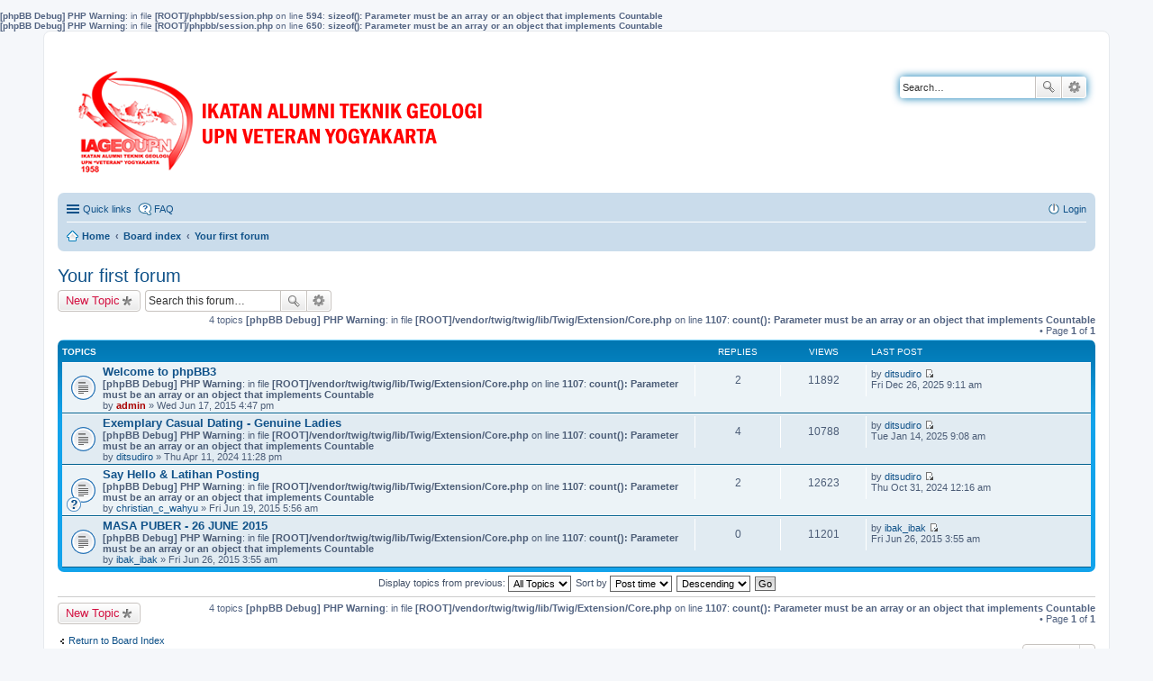

--- FILE ---
content_type: text/html; charset=UTF-8
request_url: https://www.iageoupn.or.id/forum/viewforum.php?f=2&sid=38fd8dadf2c472b4f3493b25aa4a1ae5
body_size: 4244
content:
<b>[phpBB Debug] PHP Warning</b>: in file <b>[ROOT]/phpbb/session.php</b> on line <b>594</b>: <b>sizeof(): Parameter must be an array or an object that implements Countable</b><br />
<b>[phpBB Debug] PHP Warning</b>: in file <b>[ROOT]/phpbb/session.php</b> on line <b>650</b>: <b>sizeof(): Parameter must be an array or an object that implements Countable</b><br />
<!DOCTYPE html>
<html dir="ltr" lang="en-gb">
<head>
<meta charset="utf-8" />
<meta name="viewport" content="width=device-width, initial-scale=1" />

<title>Your first forum - Forum IAGEOUPN</title>

	<link rel="alternate" type="application/atom+xml" title="Feed - Forum IAGEOUPN" href="https://www.iageoupn.or.id/forum/feed.php" />			<link rel="alternate" type="application/atom+xml" title="Feed - New Topics" href="https://www.iageoupn.or.id/forum/feed.php?mode=topics" />		<link rel="alternate" type="application/atom+xml" title="Feed - Forum - Your first forum" href="https://www.iageoupn.or.id/forum/feed.php?f=2" />	
	<link rel="canonical" href="https://www.iageoupn.or.id/forum/viewforum.php?f=2" />

<!--
	phpBB style name: prosilver
	Based on style:   prosilver (this is the default phpBB3 style)
	Original author:  Tom Beddard ( http://www.subBlue.com/ )
	Modified by:
-->

<link href="./styles/prosilver/theme/print.css?assets_version=3" rel="stylesheet" type="text/css" media="print" title="printonly" />
<link href="./styles/prosilver/theme/stylesheet.css?assets_version=3" rel="stylesheet" type="text/css" media="screen, projection" />
<link href="./styles/prosilver/theme/en/stylesheet.css?assets_version=3" rel="stylesheet" type="text/css" media="screen, projection" />
<link href="./styles/prosilver/theme/responsive.css?assets_version=3" rel="stylesheet" type="text/css" media="only screen and (max-width: 700px), only screen and (max-device-width: 700px)" />



<!--[if lte IE 9]>
	<link href="./styles/prosilver/theme/tweaks.css?assets_version=3" rel="stylesheet" type="text/css" media="screen, projection" />
<![endif]-->





</head>
<body id="phpbb" class="nojs notouch section-viewforum ltr ">


<div id="wrap">
	<a id="top" class="anchor" accesskey="t"></a>
	<div id="page-header">
		<div class="headerbar" role="banner">
			<div class="inner">

			<div id="site-description">
				<a id="logo" class="logo" href="http://www.iageoupn.or.id" title="Home"><span class="imageset site_logo"></span></a>
				<h1>Forum IAGEOUPN</h1>
				<p>Media komunitas member IAGEOUPN</p>
				<p class="skiplink"><a href="#start_here">Skip to content</a></p>
			</div>

									<div id="search-box" class="search-box search-header" role="search">
				<form action="./search.php?sid=d1fc48646331dacd09b6b51491d8bc9b" method="get" id="search">
				<fieldset>
					<input name="keywords" id="keywords" type="search" maxlength="128" title="Search for keywords" class="inputbox search tiny" size="20" value="" placeholder="Search…" />
					<button class="button icon-button search-icon" type="submit" title="Search">Search</button>
					<a href="./search.php?sid=d1fc48646331dacd09b6b51491d8bc9b" class="button icon-button search-adv-icon" title="Advanced search">Advanced search</a>
					<input type="hidden" name="sid" value="d1fc48646331dacd09b6b51491d8bc9b" />

				</fieldset>
				</form>
			</div>
			
			</div>
		</div>
				<div class="navbar" role="navigation">
	<div class="inner">

	<ul id="nav-main" class="linklist bulletin" role="menubar">

		<li id="quick-links" class="small-icon responsive-menu dropdown-container" data-skip-responsive="true">
			<a href="#" class="responsive-menu-link dropdown-trigger">Quick links</a>
			<div class="dropdown hidden">
				<div class="pointer"><div class="pointer-inner"></div></div>
				<ul class="dropdown-contents" role="menu">
					
											<li class="separator"></li>
																								<li class="small-icon icon-search-unanswered"><a href="./search.php?search_id=unanswered&amp;sid=d1fc48646331dacd09b6b51491d8bc9b" role="menuitem">Unanswered posts</a></li>
						<li class="small-icon icon-search-active"><a href="./search.php?search_id=active_topics&amp;sid=d1fc48646331dacd09b6b51491d8bc9b" role="menuitem">Active topics</a></li>
						<li class="separator"></li>
						<li class="small-icon icon-search"><a href="./search.php?sid=d1fc48646331dacd09b6b51491d8bc9b" role="menuitem">Search</a></li>
					
											<li class="separator"></li>
												<li class="small-icon icon-team"><a href="./memberlist.php?mode=team&amp;sid=d1fc48646331dacd09b6b51491d8bc9b" role="menuitem">The team</a></li>										<li class="separator"></li>

									</ul>
			</div>
		</li>

				<li class="small-icon icon-faq" data-skip-responsive="true"><a href="./faq.php?sid=d1fc48646331dacd09b6b51491d8bc9b" rel="help" title="Frequently Asked Questions" role="menuitem">FAQ</a></li>
						
			<li class="small-icon icon-logout rightside"  data-skip-responsive="true"><a href="./ucp.php?mode=login&amp;sid=d1fc48646331dacd09b6b51491d8bc9b" title="Login" accesskey="x" role="menuitem">Login</a></li>
						</ul>

	<ul id="nav-breadcrumbs" class="linklist navlinks" role="menubar">
						<li class="small-icon icon-home breadcrumbs">
			<span class="crumb"><a href="http://www.iageoupn.or.id" itemtype="http://data-vocabulary.org/Breadcrumb" itemscope="" data-navbar-reference="home">Home</a></span>						<span class="crumb"><a href="./index.php?sid=d1fc48646331dacd09b6b51491d8bc9b" accesskey="h" itemtype="http://data-vocabulary.org/Breadcrumb" itemscope="" data-navbar-reference="index">Board index</a></span>
											<span class="crumb"><a href="./viewforum.php?f=2&amp;sid=d1fc48646331dacd09b6b51491d8bc9b" itemtype="http://data-vocabulary.org/Breadcrumb" itemscope="" data-forum-id="2">Your first forum</a></span>
												</li>
		
					<li class="rightside responsive-search" style="display: none;"><a href="./search.php?sid=d1fc48646331dacd09b6b51491d8bc9b" title="View the advanced search options" role="menuitem">Search</a></li>
			</ul>

	</div>
</div>
	</div>

	
	<a id="start_here" class="anchor"></a>
	<div id="page-body" role="main">
		
		
<h2 class="forum-title"><a href="./viewforum.php?f=2&amp;sid=d1fc48646331dacd09b6b51491d8bc9b">Your first forum</a></h2>

<div>
	<!-- NOTE: remove the style="display: none" when you want to have the forum description on the forum body -->
	<div style="display: none !important;">Description of your first forum.<br /></div>	</div>



	<div class="action-bar top">

			<div class="buttons">
			
			<a href="./posting.php?mode=post&amp;f=2&amp;sid=d1fc48646331dacd09b6b51491d8bc9b" class="button icon-button post-icon" title="Post a new topic">
				New Topic			</a>

					</div>
	
			<div class="search-box" role="search">
			<form method="get" id="forum-search" action="./search.php?sid=d1fc48646331dacd09b6b51491d8bc9b">
			<fieldset>
				<input class="inputbox search tiny" type="search" name="keywords" id="search_keywords" size="20" placeholder="Search this forum…" />
				<button class="button icon-button search-icon" type="submit" title="Search">Search</button>
				<a href="./search.php?sid=d1fc48646331dacd09b6b51491d8bc9b" class="button icon-button search-adv-icon" title="Advanced search">Advanced search</a>
				<input type="hidden" name="fid[0]" value="2" />
<input type="hidden" name="sid" value="d1fc48646331dacd09b6b51491d8bc9b" />

			</fieldset>
			</form>
		</div>
	
	<div class="pagination">
				4 topics
		<b>[phpBB Debug] PHP Warning</b>: in file <b>[ROOT]/vendor/twig/twig/lib/Twig/Extension/Core.php</b> on line <b>1107</b>: <b>count(): Parameter must be an array or an object that implements Countable</b><br />
			&bull; Page <strong>1</strong> of <strong>1</strong>
			</div>

	</div>



	
			<div class="forumbg">
		<div class="inner">
		<ul class="topiclist">
			<li class="header">
				<dl class="icon">
					<dt><div class="list-inner">Topics</div></dt>
					<dd class="posts">Replies</dd>
					<dd class="views">Views</dd>
					<dd class="lastpost"><span>Last post</span></dd>
				</dl>
			</li>
		</ul>
		<ul class="topiclist topics">
	
		<li class="row bg1">
			<dl class="icon topic_read">
				<dt title="No unread posts">
										<div class="list-inner">
												<a href="./viewtopic.php?f=2&amp;t=1&amp;sid=d1fc48646331dacd09b6b51491d8bc9b" class="topictitle">Welcome to phpBB3</a>
																		<br />

												<div class="responsive-show" style="display: none;">
							Last post by <a href="./memberlist.php?mode=viewprofile&amp;u=118&amp;sid=d1fc48646331dacd09b6b51491d8bc9b" class="username">ditsudiro</a> &laquo; <a href="./viewtopic.php?f=2&amp;t=1&amp;p=12&amp;sid=d1fc48646331dacd09b6b51491d8bc9b#p12" title="Go to last post">Fri Dec 26, 2025 9:11 am</a>
													</div>
						<span class="responsive-show left-box" style="display: none;">Replies: <strong>2</strong></span>						
						<b>[phpBB Debug] PHP Warning</b>: in file <b>[ROOT]/vendor/twig/twig/lib/Twig/Extension/Core.php</b> on line <b>1107</b>: <b>count(): Parameter must be an array or an object that implements Countable</b><br />

						<div class="responsive-hide">
																					by <a href="./memberlist.php?mode=viewprofile&amp;u=2&amp;sid=d1fc48646331dacd09b6b51491d8bc9b" style="color: #AA0000;" class="username-coloured">admin</a> &raquo; Wed Jun 17, 2015 4:47 pm
													</div>

											</div>
				</dt>
				<dd class="posts">2 <dfn>Replies</dfn></dd>
				<dd class="views">11892 <dfn>Views</dfn></dd>
				<dd class="lastpost"><span><dfn>Last post </dfn>by <a href="./memberlist.php?mode=viewprofile&amp;u=118&amp;sid=d1fc48646331dacd09b6b51491d8bc9b" class="username">ditsudiro</a>
					<a href="./viewtopic.php?f=2&amp;t=1&amp;p=12&amp;sid=d1fc48646331dacd09b6b51491d8bc9b#p12" title="Go to last post"><span class="imageset icon_topic_latest" title="View the latest post">View the latest post</span></a> <br />Fri Dec 26, 2025 9:11 am</span>
				</dd>
			</dl>
		</li>

	

	
	
		<li class="row bg2">
			<dl class="icon topic_read">
				<dt title="No unread posts">
										<div class="list-inner">
												<a href="./viewtopic.php?f=2&amp;t=4&amp;sid=d1fc48646331dacd09b6b51491d8bc9b" class="topictitle">Exemplary Сasual Dating - Genuine Ladies</a>
																		<br />

												<div class="responsive-show" style="display: none;">
							Last post by <a href="./memberlist.php?mode=viewprofile&amp;u=118&amp;sid=d1fc48646331dacd09b6b51491d8bc9b" class="username">ditsudiro</a> &laquo; <a href="./viewtopic.php?f=2&amp;t=4&amp;p=11&amp;sid=d1fc48646331dacd09b6b51491d8bc9b#p11" title="Go to last post">Tue Jan 14, 2025 9:08 am</a>
													</div>
						<span class="responsive-show left-box" style="display: none;">Replies: <strong>4</strong></span>						
						<b>[phpBB Debug] PHP Warning</b>: in file <b>[ROOT]/vendor/twig/twig/lib/Twig/Extension/Core.php</b> on line <b>1107</b>: <b>count(): Parameter must be an array or an object that implements Countable</b><br />

						<div class="responsive-hide">
																					by <a href="./memberlist.php?mode=viewprofile&amp;u=118&amp;sid=d1fc48646331dacd09b6b51491d8bc9b" class="username">ditsudiro</a> &raquo; Thu Apr 11, 2024 11:28 pm
													</div>

											</div>
				</dt>
				<dd class="posts">4 <dfn>Replies</dfn></dd>
				<dd class="views">10788 <dfn>Views</dfn></dd>
				<dd class="lastpost"><span><dfn>Last post </dfn>by <a href="./memberlist.php?mode=viewprofile&amp;u=118&amp;sid=d1fc48646331dacd09b6b51491d8bc9b" class="username">ditsudiro</a>
					<a href="./viewtopic.php?f=2&amp;t=4&amp;p=11&amp;sid=d1fc48646331dacd09b6b51491d8bc9b#p11" title="Go to last post"><span class="imageset icon_topic_latest" title="View the latest post">View the latest post</span></a> <br />Tue Jan 14, 2025 9:08 am</span>
				</dd>
			</dl>
		</li>

	

	
	
		<li class="row bg1">
			<dl class="icon topic_read">
				<dt style="background-image: url(./images/icons/smile/question.gif); background-repeat: no-repeat;" title="No unread posts">
										<div class="list-inner">
												<a href="./viewtopic.php?f=2&amp;t=2&amp;sid=d1fc48646331dacd09b6b51491d8bc9b" class="topictitle">Say Hello &amp; Latihan Posting</a>
																		<br />

												<div class="responsive-show" style="display: none;">
							Last post by <a href="./memberlist.php?mode=viewprofile&amp;u=118&amp;sid=d1fc48646331dacd09b6b51491d8bc9b" class="username">ditsudiro</a> &laquo; <a href="./viewtopic.php?f=2&amp;t=2&amp;p=9&amp;sid=d1fc48646331dacd09b6b51491d8bc9b#p9" title="Go to last post">Thu Oct 31, 2024 12:16 am</a>
													</div>
						<span class="responsive-show left-box" style="display: none;">Replies: <strong>2</strong></span>						
						<b>[phpBB Debug] PHP Warning</b>: in file <b>[ROOT]/vendor/twig/twig/lib/Twig/Extension/Core.php</b> on line <b>1107</b>: <b>count(): Parameter must be an array or an object that implements Countable</b><br />

						<div class="responsive-hide">
																					by <a href="./memberlist.php?mode=viewprofile&amp;u=7&amp;sid=d1fc48646331dacd09b6b51491d8bc9b" class="username">christian_c_wahyu</a> &raquo; Fri Jun 19, 2015 5:56 am
													</div>

											</div>
				</dt>
				<dd class="posts">2 <dfn>Replies</dfn></dd>
				<dd class="views">12623 <dfn>Views</dfn></dd>
				<dd class="lastpost"><span><dfn>Last post </dfn>by <a href="./memberlist.php?mode=viewprofile&amp;u=118&amp;sid=d1fc48646331dacd09b6b51491d8bc9b" class="username">ditsudiro</a>
					<a href="./viewtopic.php?f=2&amp;t=2&amp;p=9&amp;sid=d1fc48646331dacd09b6b51491d8bc9b#p9" title="Go to last post"><span class="imageset icon_topic_latest" title="View the latest post">View the latest post</span></a> <br />Thu Oct 31, 2024 12:16 am</span>
				</dd>
			</dl>
		</li>

	

	
	
		<li class="row bg2">
			<dl class="icon topic_read">
				<dt title="No unread posts">
										<div class="list-inner">
												<a href="./viewtopic.php?f=2&amp;t=3&amp;sid=d1fc48646331dacd09b6b51491d8bc9b" class="topictitle">MASA PUBER - 26 JUNE 2015</a>
																		<br />

												<div class="responsive-show" style="display: none;">
							Last post by <a href="./memberlist.php?mode=viewprofile&amp;u=10&amp;sid=d1fc48646331dacd09b6b51491d8bc9b" class="username">ibak_ibak</a> &laquo; <a href="./viewtopic.php?f=2&amp;t=3&amp;p=4&amp;sid=d1fc48646331dacd09b6b51491d8bc9b#p4" title="Go to last post">Fri Jun 26, 2015 3:55 am</a>
													</div>
												
						<b>[phpBB Debug] PHP Warning</b>: in file <b>[ROOT]/vendor/twig/twig/lib/Twig/Extension/Core.php</b> on line <b>1107</b>: <b>count(): Parameter must be an array or an object that implements Countable</b><br />

						<div class="responsive-hide">
																					by <a href="./memberlist.php?mode=viewprofile&amp;u=10&amp;sid=d1fc48646331dacd09b6b51491d8bc9b" class="username">ibak_ibak</a> &raquo; Fri Jun 26, 2015 3:55 am
													</div>

											</div>
				</dt>
				<dd class="posts">0 <dfn>Replies</dfn></dd>
				<dd class="views">11201 <dfn>Views</dfn></dd>
				<dd class="lastpost"><span><dfn>Last post </dfn>by <a href="./memberlist.php?mode=viewprofile&amp;u=10&amp;sid=d1fc48646331dacd09b6b51491d8bc9b" class="username">ibak_ibak</a>
					<a href="./viewtopic.php?f=2&amp;t=3&amp;p=4&amp;sid=d1fc48646331dacd09b6b51491d8bc9b#p4" title="Go to last post"><span class="imageset icon_topic_latest" title="View the latest post">View the latest post</span></a> <br />Fri Jun 26, 2015 3:55 am</span>
				</dd>
			</dl>
		</li>

				</ul>
		</div>
	</div>
	

	<form method="post" action="./viewforum.php?f=2&amp;sid=d1fc48646331dacd09b6b51491d8bc9b">
		<fieldset class="display-options">
				<label>Display topics from previous: <select name="st" id="st"><option value="0" selected="selected">All Topics</option><option value="1">1 day</option><option value="7">7 days</option><option value="14">2 weeks</option><option value="30">1 month</option><option value="90">3 months</option><option value="180">6 months</option><option value="365">1 year</option></select></label>
			<label>Sort by <select name="sk" id="sk"><option value="a">Author</option><option value="t" selected="selected">Post time</option><option value="r">Replies</option><option value="s">Subject</option><option value="v">Views</option></select></label>
			<label><select name="sd" id="sd"><option value="a">Ascending</option><option value="d" selected="selected">Descending</option></select></label>
			<input type="submit" name="sort" value="Go" class="button2" />
			</fieldset>
	</form>
	<hr />

	<div class="action-bar bottom">
					<div class="buttons">
				
				<a href="./posting.php?mode=post&amp;f=2&amp;sid=d1fc48646331dacd09b6b51491d8bc9b" class="button icon-button post-icon" title="Post a new topic">
					New Topic				</a>

							</div>
		
		<div class="pagination">
						4 topics
			<b>[phpBB Debug] PHP Warning</b>: in file <b>[ROOT]/vendor/twig/twig/lib/Twig/Extension/Core.php</b> on line <b>1107</b>: <b>count(): Parameter must be an array or an object that implements Countable</b><br />
				 &bull; Page <strong>1</strong> of <strong>1</strong>
					</div>
	</div>


	<p class="jumpbox-return"><a href="./index.php?sid=d1fc48646331dacd09b6b51491d8bc9b" class="left-box arrow-left" accesskey="r">Return to Board Index</a></p>


	<div class="dropdown-container dropdown-container-right dropdown-up dropdown-left dropdown-button-control" id="jumpbox">
		<span title="Jump to" class="dropdown-trigger button dropdown-select">
			Jump to		</span>
		<div class="dropdown hidden">
			<div class="pointer"><div class="pointer-inner"></div></div>
			<ul class="dropdown-contents">
																			<li>&nbsp; &nbsp;<a href="./viewforum.php?f=2&amp;sid=d1fc48646331dacd09b6b51491d8bc9b">Your first forum</a></li>
																<li><a href="./viewforum.php?f=4&amp;sid=d1fc48646331dacd09b6b51491d8bc9b">Forum Alumni</a></li>
																<li>&nbsp; &nbsp;<a href="./viewforum.php?f=5&amp;sid=d1fc48646331dacd09b6b51491d8bc9b">Angkatan 2000</a></li>
																<li>&nbsp; &nbsp;<a href="./viewforum.php?f=6&amp;sid=d1fc48646331dacd09b6b51491d8bc9b">Angkatan 2001</a></li>
										</ul>
		</div>
	</div>


	<div class="stat-block online-list">
		<h3>Who is online</h3>
		<p>Users browsing this forum: No registered users and 1 guest</p>
	</div>

	<div class="stat-block permissions">
		<h3>Forum permissions</h3>
		<p>You <strong>cannot</strong> post new topics in this forum<br />You <strong>cannot</strong> reply to topics in this forum<br />You <strong>cannot</strong> edit your posts in this forum<br />You <strong>cannot</strong> delete your posts in this forum<br />You <strong>cannot</strong> post attachments in this forum<br /></p>
	</div>

			</div>


<div id="page-footer" role="contentinfo">
	<div class="navbar" role="navigation">
	<div class="inner">

	<ul id="nav-footer" class="linklist bulletin" role="menubar">
		<li class="small-icon icon-home breadcrumbs">
			<span class="crumb"><a href="http://www.iageoupn.or.id" data-navbar-reference="home">Home</a></span>						<span class="crumb"><a href="./index.php?sid=d1fc48646331dacd09b6b51491d8bc9b" data-navbar-reference="index">Board index</a></span>
					</li>
		
				<li class="rightside">All times are <abbr title="UTC">UTC</abbr></li>
							<li class="small-icon icon-delete-cookies rightside"><a href="./ucp.php?mode=delete_cookies&amp;sid=d1fc48646331dacd09b6b51491d8bc9b" data-ajax="true" data-refresh="true" role="menuitem">Delete all board cookies</a></li>
									<li class="small-icon icon-team rightside" data-last-responsive="true"><a href="./memberlist.php?mode=team&amp;sid=d1fc48646331dacd09b6b51491d8bc9b" role="menuitem">The team</a></li>				<li class="small-icon icon-contact rightside" data-last-responsive="true"><a href="./memberlist.php?mode=contactadmin&amp;sid=d1fc48646331dacd09b6b51491d8bc9b" role="menuitem">Contact us</a></li>	</ul>

	</div>
</div>

	<div class="copyright">
				Powered by <a href="https://www.phpbb.com/">phpBB</a>&reg; Forum Software &copy; phpBB Limited
									</div>

	<div id="darkenwrapper" data-ajax-error-title="AJAX error" data-ajax-error-text="Something went wrong when processing your request." data-ajax-error-text-abort="User aborted request." data-ajax-error-text-timeout="Your request timed out; please try again." data-ajax-error-text-parsererror="Something went wrong with the request and the server returned an invalid reply.">
		<div id="darken">&nbsp;</div>
	</div>
	<div id="loading_indicator"></div>

	<div id="phpbb_alert" class="phpbb_alert" data-l-err="Error" data-l-timeout-processing-req="Request timed out.">
		<a href="#" class="alert_close"></a>
		<h3 class="alert_title">&nbsp;</h3><p class="alert_text"></p>
	</div>
	<div id="phpbb_confirm" class="phpbb_alert">
		<a href="#" class="alert_close"></a>
		<div class="alert_text"></div>
	</div>
</div>

</div>

<div>
	<a id="bottom" class="anchor" accesskey="z"></a>
	<img src="./cron.php?cron_type=cron.task.core.tidy_sessions&amp;sid=d1fc48646331dacd09b6b51491d8bc9b" width="1" height="1" alt="cron" /></div>

<script type="text/javascript" src="./assets/javascript/jquery.min.js?assets_version=3"></script>
<script type="text/javascript" src="./assets/javascript/core.js?assets_version=3"></script>


<script type="text/javascript" src="./styles/prosilver/template/forum_fn.js?assets_version=2"></script>

<script type="text/javascript" src="./styles/prosilver/template/ajax.js?assets_version=2"></script>




</body>
</html>
